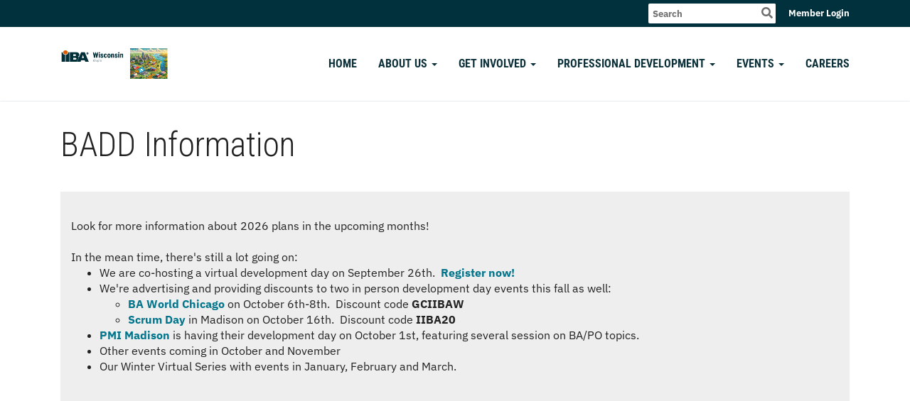

--- FILE ---
content_type: text/html
request_url: https://wisconsin.iiba.org/page/badd-information/
body_size: 9332
content:
<!DOCTYPE html>
<html xmlns="http://www.w3.org/1999/xhtml" lang="en-us">


<head>
    <title>
    BADD Landing Page | Wisconsin
</title>

<base href="https://wisconsin.iiba.org/" id="baseHref" />
<link rel="canonical" href="https://wisconsin.iiba.org/page/badd-information" >
<meta charset="UTF-8">
<meta name="viewport" content="width=device-width, initial-scale=1">

<link href="https://globalassets.membernova.com" rel="preconnect">
<link href="https://fonts.gstatic.com" rel="preconnect" crossorigin>
<link href="https://connect.facebook.net" rel="preconnect" crossorigin>
<link rel="shortcut icon" href='https://clubrunner.blob.core.windows.net/00000400616/Favicon/favicon.png?time=639042135645462982' />
<link rel="apple-touch-icon" sizes="57x57" href='https://clubrunner.blob.core.windows.net/00000400616/Favicon/macIcon.png?time=639042135645459229' />
<link rel="apple-touch-icon" sizes="114x114" href='https://clubrunner.blob.core.windows.net/00000400616/Favicon/macIcon.png?time=639042135645459229' />
<link rel="apple-touch-icon" sizes="72x72" href='https://clubrunner.blob.core.windows.net/00000400616/Favicon/macIcon.png?time=639042135645459229' />
<link rel="apple-touch-icon" sizes="144x144" href='https://clubrunner.blob.core.windows.net/00000400616/Favicon/macIcon.png?time=639042135645459229' />
<meta name="description" content="Join the Wisconsin IIBA Chapter for resources, events, and networking opportunities in business analysis.">
<meta name="title" content="Wisconsin IIBA Chapter - Business Analysis resources and events">

    <script type="text/javascript" src="https://globalassets.membernova.com/scripts/ajax/libs/jquery/3.5.1/jquery-3.5.1.min.js?_=639011444009302786"></script>
    <script type="text/javascript" src="https://globalassets.membernova.com/scripts/jquery-migrate/jquery-migrate-3.3.2.min.js?_=639011444009302786"></script>
    <script type="text/javascript" src="https://globalassets.membernova.com/scripts/maskedinput/1.4.1/jquery.maskedinput.min.js?_=639011444009302786"></script>
    <script type="text/javascript" src="https://globalassets.membernova.com/scripts/ajax/libs/jqueryui/1.12.1/jquery-ui.min.js?_=639011444009302786"></script>
    <script type="text/javascript" src="https://globalassets.membernova.com/scripts/ajax/jquery.validate/1.13.1/jquery.validate.min.js?_=639011444009302786"></script>
<script type="text/javascript" src="https://globalassets.membernova.com/scripts/ajax/mvc/4.0/jquery.validate.unobtrusive.min.js?_=639011444009302786"></script>
<script type="text/javascript" src="https://globalassets.membernova.com/scripts/ie7json.min.js?_=639011444009302786" defer></script>
<script type="text/javascript" src="https://globalassets.membernova.com/scripts/lazyload/lazyimage.min.js?_=639011444009302786" async></script>
<script type="text/javascript" src="https://globalassets.membernova.com/scripts/ajax/libs/jquery.imagesloaded/4.1.2/imagesloaded.pkgd.min.js?_=639011444009302786"></script>
<link type="text/css" rel="stylesheet" href="https://globalassets.membernova.com/scripts/fontawesome/latest/all.min.css?_=639011444009302786" media="print" onload="this.media='all'" />
<link type="text/css" rel="stylesheet" href="https://globalassets.membernova.com/css/jquery/ui/1.12.1/themes/smoothness/jquery-ui.min.css?_=639011444009302786" media="print" onload="this.media='all'" />
     <link type="text/css" rel="stylesheet" href="https://globalassets.membernova.com/templates/Portal-B2/IIBA/S3-OrangeTeal.dev.min.css?_=639011444009302786" />
    <link type="text/css" rel="stylesheet" href="https://globalassets.membernova.com/templates/Portal-B2/IIBA/IIBA-media.min.css?_=639011444009302786" media="print" onload="this.media='all'" />
    <script type="text/javascript" src="https://globalassets.membernova.com/scripts/bootstrap/3.4.1/bootstrap.min.js?_=639011444009302786"></script>
<script type="text/javascript" src="https://globalassets.membernova.com/scripts/bootstrap/custom/message.tooltip.progress.min.js?_=639011444009302786" async></script>
    <script type="text/javascript" src="https://globalassets.membernova.com/scripts/forms/forms.v2.min.js?_=639011444009302786" defer></script>
<script type="text/javascript" src="https://globalassets.membernova.com/scripts/navbar/navbar.all.min.js?_=639011444009302786" async></script>
<script type="text/javascript" src="https://globalassets.membernova.com/scripts/back.top.min.js?_=639011444009302786" defer></script>

     <script charset="utf-8" src="https://cdn.iframe.ly/embed.js?key=a28323fa94041abe8f6ae06645b5c3e1"></script>




    <script type="text/plain" data-category="functionality">        
        var appInsights=window.appInsights||function(a){
            function b(a){c[a]=function(){var b=arguments;c.queue.push(function(){c[a].apply(c,b)})}}var c={config:a},d=document,e=window;setTimeout(function(){var b=d.createElement("script");b.src=a.url||"https://az416426.vo.msecnd.net/scripts/a/ai.0.js",d.getElementsByTagName("script")[0].parentNode.appendChild(b)});try{c.cookie=d.cookie}catch(a){}c.queue=[];for(var f=["Event","Exception","Metric","PageView","Trace","Dependency"];f.length;)b("track"+f.pop());if(b("setAuthenticatedUserContext"),b("clearAuthenticatedUserContext"),b("startTrackEvent"),b("stopTrackEvent"),b("startTrackPage"),b("stopTrackPage"),b("flush"),!a.disableExceptionTracking){f="onerror",b("_"+f);var g=e[f];e[f]=function(a,b,d,e,h){var i=g&&g(a,b,d,e,h);return!0!==i&&c["_"+f](a,b,d,e,h),i}}return c
        }({
            instrumentationKey: "cd2f4192-fa55-4e47-8cb0-5c114645b93c"
        });

        window.appInsights=appInsights,appInsights.queue&&0===appInsights.queue.length&&appInsights.trackPageView();
    </script>



    <!-- Google tag (gtag.js) -->
        <script type="text/plain" data-category="analytics" async src="https://www.googletagmanager.com/gtag/js?id=G-B301RL13XK"></script>
        <script type="text/plain" data-category="analytics">            
            window.dataLayer = window.dataLayer || [];
            function gtag() { dataLayer.push(arguments); }
            gtag('js', new Date());
            gtag('config', 'G-B301RL13XK');
            console.log('Google Analytics 4 is loaded (2)');
        </script>
        <!-- Google Tag Manager -->
        <script type="text/plain" data-category="analytics">
            (function (w, d, s, l, i) {
            w[l] = w[l] || []; w[l].push({
            'gtm.start':
            new Date().getTime(), event: 'gtm.js'
            }); var f = d.getElementsByTagName(s)[0],
            j = d.createElement(s), dl = l != 'dataLayer' ? '&l=' + l : ''; j.async = true; j.src =
            'https://www.googletagmanager.com/gtm.js?id=' + i + dl; f.parentNode.insertBefore(j, f);
            })(window, document, 'script', 'dataLayer', 'GTM-WVNSPHPX');
            console.log('Google Tag Manager is loaded (2)');
        </script>
        <!-- End Google Tag Manager -->




    <link rel="stylesheet" href="https://globalassets.membernova.com/scripts/cookieconsent-3.0.1/dist/cookieconsent.css?_=639011444009302786">

<script type="text/javascript" src='https://globalassets.membernova.com/scripts/cookieconsent-3.0.1/dist/cookieconsent.umd.js?_=639011444009302786' async></script>

<script type="text/javascript">
    function clearAllCookies() {
        var cookies = document.cookie.split("; ");
        for (var c = 0; c < cookies.length; c++) {
            var d = window.location.hostname.split(".");
            while (d.length > 0) {
                var cookieBase = encodeURIComponent(cookies[c].split(";")[0].split("=")[0]) + '=; expires=Thu, 01-Jan-1970 00:00:01 GMT; domain=' + d.join('.') + ' ;path=';
                var p = location.pathname.split('/');
                document.cookie = cookieBase + '/';
                while (p.length > 0) {
                    document.cookie = cookieBase + p.join('/');
                    p.pop();
                };
                d.shift();
            }
        }
    }

    function getRootDomain() {
        const hostname = window.location.hostname;

        // Split the hostname into parts
        const parts = hostname.split('.').reverse();

        // If the hostname has at least two parts (e.g., "sub.example.com"),
        // return the top-level domain and the second-level domain
        if (parts.length >= 2) {
            let domain = parts[1] + '.' + parts[0]; // "example.com"

            // Handle cases with country code top-level domains (e.g., "example.co.uk")
            if (parts.length > 2 && parts[0].length === 2 && parts[1].length === 2) {
                domain = parts[2] + '.' + parts[1] + '.' + parts[0]; // "example.co.uk"
            }

            return domain;
        }

        // If the hostname doesn't have multiple parts, return it as is (e.g., "localhost")
        return hostname;
    }




            window.addEventListener("load", function () {
                // Check if the 'cc_cookie' exists
                if (!document.cookie.split(';').some((item) => item.trim().startsWith('cc_cookie'))) {
                    // Clear all cookies if 'cc_cookie' is not found
                    clearAllCookies();
                }


                CookieConsent.run({
                    guiOptions: {
                        consentModal: {
                            layout: 'box wide',
                            position: 'bottom left',
                            flipButtons: true,
                        }
                    },

                    cookie: {
                        name: 'cc_cookie',
                        domain: 'wisconsin.iiba.org' != '' ? 'wisconsin.iiba.org' : getRootDomain(),
                        path: '/',
                    },

                    onFirstConsent: onFirstConsent,
                    onConsent: onConsent,
                    onChange: onConsentChange,

                    revision: 0, // increment this number to force showing the consent modal again

                    categories: {
                        necessary: {
                            enabled: true,  // this category is enabled by default
                            readOnly: true  // this category cannot be disabled
                        },
                        functionality: {
                            enabled: false,    //To be in compliance we need to let the pre ticked off for non necessary cookies.
                            readOnly: false,
                            autoClear: {
                                cookies: [
                                    {
                                        name: 'ai_session',   // string: exact cookie name
                                    },
                                    {
                                        name: 'ai_session',   // string: exact cookie name
                                        domain: 'clubrunner.ca'
                                    },
                                    {
                                        name: 'ai_session',   // string: exact cookie name
                                        domain: 'membernova.com'
                                    },
                                    {
                                        name: 'ai_user',   // string: exact cookie name
                                    },
                                    {
                                        name: 'ai_user',   // string: exact cookie name
                                        domain: 'clubrunner.ca'
                                    },
                                    {
                                        name: 'ai_user',   // string: exact cookie name
                                        domain: 'membernova.com'
                                    },                                    
                                    {
                                        name: /^__unam/,   // regex: match all cookies starting with '_unam'                                        
                                    },
                                    {
                                        name: /^__unam/,   // regex: match all cookies starting with '_unam'
                                        domain: 'clubrunner.ca'
                                    },
                                    {
                                        name: /^__unam/,   // regex: match all cookies starting with '_unam'
                                        domain: 'membernova.com'
                                    },
                                ]
                            },
                        },
                        analytics: {
                            enabled: false,    //To be in compliance we need to let the pre ticked off for non necessary cookies.
                            //AutoClear just clear the cookies when user change the preferences, it doesnt control it automatically
                            autoClear: {
                                cookies: [
                                    // clear analytics cookies from top-level domain
                                    {
                                        name: /^_ga/,   // regex: match all cookies starting with '_ga'
                                        domain: 'clubrunner.ca'
                                    },
                                    {
                                        name: '_gid',   // string: exact cookie name
                                        domain: 'clubrunner.ca'
                                    },
                                    {
                                        name: /^_ga/,   // regex: match all cookies starting with '_ga'
                                        domain: 'membernova.com'
                                    },
                                    {
                                        name: '_gid',   // string: exact cookie name
                                        domain: 'membernova.com'
                                    },
                                    // clear analytics cookies from current subdomain
                                    {
                                        name: /^_ga/,   // regex: match all cookies starting with '_ga'                                        
                                    },
                                    {
                                        name: '_gid',   // string: exact cookie name                                        
                                    },
                                ]
                            },                           
                        },
                        advertising: {
                            enabled: false, //To be in compliance we need to let the pre ticked off for non necessary cookies.
                            readOnly: false
                        }
                    },

                    language: {
                        default: 'en',
                        translations: {
                            en: {
                                consentModal: {
                                    title: 'We Use Cookies',
                                    description: "We use cookies to improve your browsing experience, secure our platform, and analyze our traffic. For more information about what cookies we use and how, please review our <a href='http://wisconsin.iiba.org/cookie-policy'>Cookie Policy</a>. <br> {{revisionMessage}}",
                                    revisionMessage: 'We have updated our cookie policy. Please review the changes before continuing.', //This message will be shown when the revision is increased and the modal is displayed again
                                    acceptAllBtn: 'Accept All',
                                    acceptNecessaryBtn: 'Reject All',
                                    showPreferencesBtn: 'Manage Preferences',
                                    footer: `
                                        <a href='http://wisconsin.iiba.org/privacy-policy'>Privacy Statement</a>
                                        <a href='http://wisconsin.iiba.org/cookie-policy'>Cookie Policy</a>
                                    `
                                },
                                preferencesModal: {
                                    title: 'Manage Cookie Preferences',                                    
                                    acceptAllBtn: 'Accept All',
                                    acceptNecessaryBtn: 'Reject All',
                                    savePreferencesBtn: 'Save Preferences',
                                    closeIconLabel: 'Close',
                                    sections: [
                                        {
                                            title: 'Cookie Usage',
                                            description: 'We use cookies to optimize your experience, personalize content, and gather data to improve performance.'
                                        },
                                        {
                                            title: 'Strictly Necessary Cookies',
                                            description: 'These cookies are essential for the proper functioning of the website and cannot be disabled.',                                            
                                            linkedCategory: 'necessary'
                                        },
                                        {
                                            title: 'Functionality Cookies',
                                            description: 'These cookies collect information to enable enhanced functionality and personalization on our website. Without them, some or all services may not function properly. All of the data is anonymized and cannot be used to identify you.',
                                            linkedCategory: 'functionality'
                                        },
                                        {
                                            title: 'Performance &amp; Analytics Cookies',
                                            description: 'These cookies collect information about how you use our website so that we may improve the performance and track engagement. All of the data is anonymized and cannot be used to identify you.',
                                            linkedCategory: 'analytics'
                                        },
                                        {
                                            title: 'Advertisement Cookies',
                                            description: 'These cookies are used to provide visitors with customized advertisements based on the pages you visited previously and to analyze the effectiveness of the ad campaigns.',
                                            linkedCategory: 'advertising'
                                        },
                                        {
                                            title: 'Understanding Your Cookie Preferences',
                                            description: "If you have questions about your options or you need more information, please visit our <a href='http://wisconsin.iiba.org/cookie-policy'>Cookie Policy</a>."
                                        }
                                    ]
                                }
                            }
                        }
                    }
                });

            });

            function onFirstConsent() {                
                updateGtmGaConsent();
                updateUserConsent();
            }

            function onConsentChange() {                
                updateGtmGaConsent();
                updateUserConsent();
            }

            function onConsent() {
                //Attention this function is triggered every page load, if you want to get the consent when the user accept or revoked the cookies you have to use onConsentChange                
            }

            function updateGtmGaConsent() {               
                //TODO: Implement the logic to update the google tag manager consent

                //This was a test but it's not working 
                // let preferences = {
                //     analytics_storage: "denied",
                //     ad_storage: "denied",
                //     ad_user_data: "denied",
                //     ad_personalization: "denied"
                // };


                // CookieConsent.getUserPreferences().acceptedCategories.forEach(category => {
                //     if (category === 'analytics') {
                //         preferences.analytics_storage = "granted";
                //     }
                //     if (category === 'advertising') {
                //         preferences.ad_storage = "granted";
                //         preferences.ad_user_data = "granted";
                //         preferences.ad_personalization = "granted";
                //     }
                // });

                // if (preferences) {
                //     setTimeout(function () {
                        
                //         window.dataLayer = window.dataLayer || [];

                //         function gtag() {
                //             window.dataLayer.push(arguments);
                //         }

                //         gtag("consent", "update", preferences);

                //         console.log("gtag sent!");

                //         setTimeout(function () {
                //             window.location.reload();
                //         }, 1000);

                //     }, 1000);                 
                // }
            }

            function updateUserConsent(cookieConsent) {
                // Retrieve all the fields
                const cookie = CookieConsent.getCookie();
                const preferences = CookieConsent.getUserPreferences();

                // Prepare the content
                const userConsent = {
                    consentId: cookie.consentId,
                    revision: cookie.revision,
                    acceptType: preferences.acceptType,
                    acceptedCategories: preferences.acceptedCategories,
                    rejectedCategories: preferences.rejectedCategories
                };

                // Send the data to backend                
                fetch('/400616/cookie-policy/log', {
                    method: 'POST',
                    headers: {
                        'Content-Type': 'application/json'
                    },
                    body: JSON.stringify(userConsent)
                });

            }
        </script>

    
</head>

<body id="bodyContent">
    
        <!-- Google Tag Manager (noscript) -->
        <noscript>
            <iframe src="https://www.googletagmanager.com/ns.html?id=GTM-WVNSPHPX"
                    height="0" width="0" style="display:none;visibility:hidden"></iframe>
        </noscript>
        <!-- End Google Tag Manager (noscript) -->

    
<div id="fb-root"></div>

    <script>
              document.addEventListener('DOMContentLoaded', function () 
              {
                  document.querySelectorAll('fb\\:like, .fb-like, .fb_iframe_widget').forEach(el => el.style.display = 'none');
              });
    </script>
    <script type="text/plain" data-category="functionality">
        (function (d, s, id) {
        var js, fjs = d.getElementsByTagName(s)[0];
        if (d.getElementById(id)) return;
        js = d.createElement(s); js.id = id;
        js.src = "https://connect.facebook.net/en_US/all.js#xfbml=1";
        fjs.parentNode.insertBefore(js, fjs);
        } (document, 'script', 'facebook-jssdk'));
    </script>


        <div class="navbar-fixed-top float-menu">

            

    <div class="login-band">
        <div class="container">
            <div class="loginbar">
                


                <div class="login-area">
                    
    <div class="input-group search-bar">
        <span class="input-group-addon">
            <a onclick="doSearch()"><i class="fas fa-search"></i></a>
        </span>
        <input id="searchString" type="search" class="field-control search-string" placeholder="Search" aria-label="search">
        
    </div><!-- /input-group -->

<div class='loginArea2'>
    <div class="loginArea3">

            <span class="logout-link">
                <a href="https://web.membernova.com/400616/User/Login?OriginalUrl=xwjz3Lt0dIbY4hLhxVvGNICOEVv9xFWi6uSlDI1kNMCYGhVdKaloLXRJyTUJAQHj0Jl39qkCmCE30aGoWwbKUVH0ZoX+wuKy4dlJy2IJPDA=">Member Login</a>
            </span>
    </div>
</div>

<script type="text/javascript">

    $(function () {
        $("#searchString").keyup(function (event) {
            if (event.keyCode == 13) {
                doSearch();
            }
        });
    });


    function doSearch() {
        var searchString = $("#searchString").val();

        searchString = replaceAll(searchString, ".", "-~0-");
        searchString = replaceAll(searchString, "%", "-~1-");
        searchString = replaceAll(searchString, "?", "-~2-");
        searchString = replaceAll(searchString, ":", "-~3-");
        searchString = replaceAll(searchString, "/", "-~4-");
        searchString = replaceAll(searchString, "+", "-~5-");
        searchString = replaceAll(searchString, "*", "-~6-");
        searchString = replaceAll(searchString, "&", "-~7-");
        searchString = replaceAll(searchString, "\"", "-~8-");

        searchString = encodeURIComponent(searchString);
        console.log(searchString);
        var redirectUrl = $('#baseHref').attr("href") + "Search/" + searchString;

        console.log(redirectUrl);

        window.location.href = redirectUrl;
    }

    //	function replaceAll(str, find, replace) {
    //	    return str.replace(new RegExp(find, 'g'), replace);
    //	}

    function replaceAll(str, search, replacement) {
        return str.split(search).join(replacement);
    };

    // Search focus
    $('#searchString').on('focus', function () {
        $('.input-group-addon').addClass('focus');
        $(this).addClass('active');
    });

    $('#searchString').on('focusout', function () {
        $('.input-group-addon').removeClass('focus');
    });
</script>

                </div>

            </div>
        </div>
    </div>

<div id="TraceInfo">
    
</div>
            
                
                    


<nav class="navbar navbar-default" aria-label="page navigation">
    <div class="container float-menu-vertical-align">
        <div class="navbar-header">
            <button type="button" class="navbar-toggle" data-toggle="collapse" data-target="#navbar" aria-expanded="false" aria-controls="navbar">
                <span class="sr-only">Toggle navigation</span>
                <span class="icon-bar"></span>
                <span class="icon-bar"></span>
                <span class="icon-bar"></span>
            </button>
                <a href="" class="navbar-brand" tabindex="-1">
                            <img src="https://clubrunner.blob.core.windows.net/00000400616/ThemeLogos/en-us/LightBG_lightbg-wisconsin-website-logo-inline-dark-wi.png" alt="IIBA Wisconsin Chapter" role="img" />
                </a>
        </div>
        <div class="navbar-collapse collapse" id="navbar" aria-expanded="true">
            <ul class="nav navbar-nav">
                <li class=""><a href=" " target="_self" title="HOME" class="" tabindex="0">HOME</a></li><li class="dropdown"><a class="dropdown-toggle" data-toggle="dropdown" title="" tabindex="0" aria-haspopup="true" aria-expanded="false">ABOUT US<b class="caret" aria-hidden="true"></b></a><ul class="dropdown-menu"><li class=""><a href="page/why-iiba-wisconsin" target="_self" title="" class="" tabindex="0">Why IIBA Wisconsin</a></li><li class=""><a href="page/newsletters-archive" target="_self" title="" class="" tabindex="0">Newsletters Archive</a></li><li class=""><a href="page/chapter-officers" target="_self" title="" class="" tabindex="0">Chapter Officers</a></li><li class=""><a href="documents/en-us/c4777142-9433-41a3-b2cf-b0977f622b8a/1" target="_blank" title="" class="" tabindex="0">Chapter Bylaws</a></li><li class=""><a href="https://www.iiba.org/footer/policies/iiba-privacy-policy/" target="_blank" title="" class="" tabindex="0">Privacy Policy</a></li><li class=""><a href="https://www.iiba.org/footer/terms-of-use/" target="_blank" title="" class="" tabindex="0">Terms of Use</a></li></ul></li><li class="dropdown"><a class="dropdown-toggle" data-toggle="dropdown" title="" tabindex="0" aria-haspopup="true" aria-expanded="false">GET INVOLVED<b class="caret" aria-hidden="true"></b></a><ul class="dropdown-menu"><li class=""><a href="https://www.iiba.org/business-analysis-membership/how-to-become-a-member/" target="_blank" title="" class="" tabindex="0">Membership</a></li><li class=""><a href="stories" target="_self" title="" class="" tabindex="0">Stories</a></li><li class=""><a href="https://admin.membernova.com/400616/Group/List?SelectedId=b43225ca-8567-4c76-86c3-2f5b97fdb9e0" target="_blank" title="" class="" tabindex="0">Groups</a></li><li class=""><a href="page/sponsorship" target="_self" title="Sponsorship" class="" tabindex="0">Sponsorship</a></li></ul></li><li class="dropdown"><a class="dropdown-toggle" data-toggle="dropdown" title="" tabindex="0" aria-haspopup="true" aria-expanded="false">PROFESSIONAL DEVELOPMENT<b class="caret" aria-hidden="true"></b></a><ul class="dropdown-menu"><li class=""><a href="https://www.iiba.org/business-analysis-certifications/iiba-certifications/" target="_blank" title="" class="" tabindex="0">Certification</a></li><li class=""><a href="page/analyst-catalyst-blog" target="_self" title="" class="" tabindex="0">Analyst Catalyst Blog</a></li><li class=""><a href="page/rss-feeds-for-business-analysts" target="_self" title="" class="" tabindex="0">RSS Feeds</a></li></ul></li><li class="dropdown"><a class="dropdown-toggle" data-toggle="dropdown" title="" tabindex="0" aria-haspopup="true" aria-expanded="false">EVENTS<b class="caret" aria-hidden="true"></b></a><ul class="dropdown-menu"><li class=""><a href="events/calendar" target="_self" title="" class="" tabindex="0">Chapter Events Calendar</a></li><li class=""><a href="page/photo-albums" target="_self" title="Photo Albums" class="" tabindex="0">Photo Albums</a></li><li class=""><a href="page/event-resources" target="_self" title="" class="" tabindex="0">Event Resources</a></li><li class=""><a href="page/badd-information" target="_self" title="" class="" tabindex="0">BADD Information</a></li><li class=""><a href="https://www.iiba.org/professional-development/knowledge-centre/webinars/" target="_blank" title="" class="" tabindex="0">IIBA Webinars</a></li></ul></li><li class=""><a href="https://www.iiba.org/career-resources/careercenter/" target="_blank" title="" class="" tabindex="0">CAREERS</a></li>
            </ul>
        </div>
    </div>
</nav>
                

        </div>
    <main class="main-content-wrapper page custom-badd-information">
        <div class="content-wrapper">
            
        </div>
        


<div class="HomeContentWrapper">
    
<script type="text/javascript" src="https://globalassets.membernova.com/scripts/uiblock/jquery.blockUI.min.js?_=639011444009302786" async></script>

<div style="display: none;" id="blockUiMessage">
    <div id="bulletinPublishing2"><i class="fas fa-spinner fa-spin"></i></div>
</div>

<script type="text/javascript">
    // Prevent multiple submit
    var canBlock = true;
    $(function ()
    {
        $('form').submit(function()
        {
            // Don't block UI on CkEditor5 EmbedMedia form submit.
            if (this.classList.contains('ck-media-form')) {
                return;
            }
            if (!canBlock)
            {
                return true;
            }
            else
                if ($("form").valid())
                {
                    blockUi();
                    return true;
                }
                else
                {
                    return false;
                }
        });
    });


    function blockUi()
    {
        $.blockUI(
            {
                theme: true,
                title: '',
                message: $("#blockUiMessage"),
                baseZ: 2000,
                draggable: false,
                onBlock: function() {
					$(".blockPage").addClass( "" )
				}

            });
    }

    function unBlockUi()
    {
        $.unblockUI();

    }


    function setNoBlock(){
        canBlock = false;
    }

    function setBlock() {
        canBlock = true;
    }
</script>
    <div class="content-wrapper">
        <header class="page-header contentHeaderBreadcrumb">
	        <div class="contentHeaderBreadcrumbWrap noad">
		        <div class="contentHeaderBreadcrumb2">
				        <h1 class="themeColorDark"><div>BADD Information</div></h1>
		        </div>
	        </div>
        </header>
    </div>
		


    <section class="band-2 band-wrapper">
        <div class="container">
            <div class="col-xs-12 single-column">
                <section class="PageWidget" style="">
    <div class="boxContainer1NoFrameNoBorder">
        <div class="boxContainer2NoFrameNoBorder">
            <div class="MainWidgetWrapper">
                <div class="WidgetNoBorder background-padding" style="background-color: #eeeeee;">
                    <div style="">
                        <div class="WidgetWrapper">
                            

<div class="preformatted preformatted-single-text">
    <div class="row">
        <div class="col-xs-12 preformatted-content">
            
    <div class="predefined-content">
        <div class="inlineEditor" contenteditable="false" id="bcw_d4fd6ef6-d242-4a49-b4d0-5387b6fdd84c_9e203b38-b3f4-4a33-9e4a-73720a693f8c" widgetname="Content" widgetid="31587445-68a3-47f4-a23e-abd23af0c439" widgetdataid="d4fd6ef6-d242-4a49-b4d0-5387b6fdd84c" areaid="9e203b38-b3f4-4a33-9e4a-73720a693f8c" widgetsystemname="PagePredefined" title="" ckeditortoolbarsname="CkEditorToolBarLight">
            <div>&nbsp;</div>

<div>Look for more information about 2026 plans in the upcoming months!&nbsp; &nbsp;</div>

<div>&nbsp;</div>

<div>In the mean time, there's still a lot going on:</div>

<ul>
	<li>We are co-hosting a virtual development day on September 26th.&nbsp; <a href="https://wisconsin.iiba.org/Events/virtual-dd-2025" target="_blank">Register now!</a></li>
	<li>We're advertising and providing discounts to two in person development day events this fall as well:
	<ul>
		<li><a href="https://www.pmbaconferences.com/chicago/" target="_blank">BA World Chicago</a>&nbsp;on October 6th-8th.&nbsp; Discount code&nbsp;<strong>GCIIBAW</strong></li>
		<li><a href="https://www.scrumday.org/" target="_blank">Scrum Day </a>in Madison on October 16th.&nbsp; Discount code&nbsp;<strong>IIBA20</strong></li>
	</ul>
	</li>
	<li><a href="https://pmi-madison.org/pdd-2025-schedule" target="_blank">PMI Madison</a> is having their development day on October 1st, featuring several session on BA/PO topics.</li>
	<li>Other events coming in October and November</li>
	<li>Our Winter Virtual Series with events in January, February and March.</li>
</ul>

<div>&nbsp;</div>

<div>&nbsp;</div>

            </div>
    </div>

        </div>
    </div>
</div>

                        </div>
                    </div>
                </div>
            </div>
        </div>
    </div>
</section>
            </div>
        </div>
    </section>



</div>


    </main>



        <footer class="footer-band">

            
                
                    <div id="footerContainer1">
    <div class="footerDecoration">
    </div>
    <div id="footerContainer2">
        <div id="footerContainer3">
            <div id="footerContainer4"><div class="WebsiteFooter footer-list-display S3-OrangeTeal IIBA">
	<div class="container">
		<div class="website-footer">
			<div><div style="text-align: center;"><a href="https://iiba.org" target="_blank"><img alt="IIBA.org" height="110" src="https://clubrunnertestportal.blob.core.windows.net/00000400553/AdminImages/IIBA-Footer-Logo-with-Tagline-Light.png" width="560" /></a></div><div style="text-align: center;">&nbsp;</div><div><div style="text-align: center;">©2024 <a href="https://www.iiba.org/" target="_blank">International Institute of Business Analysis</a> |&nbsp;<a href="https://www.iiba.org/footer/terms-of-use/" target="">Terms of Use&nbsp;</a>|&nbsp;<a href="https://www.iiba.org/about-iiba/brand-centre-brand-identity-marketing-media/trademarks-and-guidelines/" target="">Trademarks and Guidelines&nbsp;</a>|&nbsp;<a href="https://www.iiba.org/footer/policies/iiba-privacy-policy/" target="">Privacy Policy&nbsp;</a>|&nbsp;<a href="https://www.iiba.org/footer/policies/iiba-cookie-policy/#cookie-settings" target="">Cookies</a></div></div></div>
		</div>
	</div>
</div>
				
<div class="system-footer">
    <div class="container">
        <a id="editContentLink" href="#" target="_blank" style="display: none;" class="edit-page" title="Edit this page">
            <div class="edit-page-block pulse-icon pulse-once">
                <span class="sr-only">Edit this page</span>
                <i class="fas fa-pencil-alt" aria-hidden="true"></i>
            </div>
        </a>

        <div id="rights">
            <div id="rights2">
                Powered by <a href="http://www.membernova.com">MemberNova</a> &copy; 2002&ndash;2026&nbsp; All rights reserved.
                <br />
                <a href='privacy-policy'>Privacy Statement</a>

                        | <a href='cookie-policy'>Cookie Policy</a>
                                    | <a target="_blank" href="https://links.membernovasupport.com/system-requirements">System Requirements</a>                
            </div>
        </div>
    </div>
</div>
                <div id="TraceInfoFooter">
                    
                </div>
            </div>
        </div>
    </div>
</div>

                
            

        </footer>
        <div id="backToTopContainer"></div>
    <script type="text/javascript" async>
        $(window).load(function () {
            var contentSize = function () {
                var $windowHeight = $(window).height(), $loginBand = $('.login-band').outerHeight(true), $loginBand2 = $('#loginContainer1').outerHeight(true), $navBar = $('.navbar').outerHeight(true), $footerBand = $('.footer-band').outerHeight(true);
                $('.main-content-wrapper').css("min-height", $windowHeight - $loginBand - $loginBand2 - $navBar - $footerBand);
            };
            contentSize();
            $(window).resize(contentSize);
        });

        $(window).on('load scroll resize', function () {
            if (typeof showBackTopBtn === 'function') {
                showBackTopBtn();
            }
        });

        $(function () {
            $('.focusItem').focus();

            $.ajaxSetup({
                // Disable caching of AJAX responses
                cache: false
            });

            // Setup edit link
        });
    </script>


            <script>
                    document.querySelectorAll( 'oembed[url]' ).forEach( element => 
                    {
                        //console.log('processing element ' + element);
                        iframely.load( element, element.attributes.url.value );
                    } );
                </script>
            
    <span style="display: none" app-type="appservice" app-name="mnportal" branch="refs/heads/production" revision="5d36ee2dba33552146f22822402ce86bafbe9d3d" revision-date="16 Dec 2025 18:43"></span>
</body>
</html>
